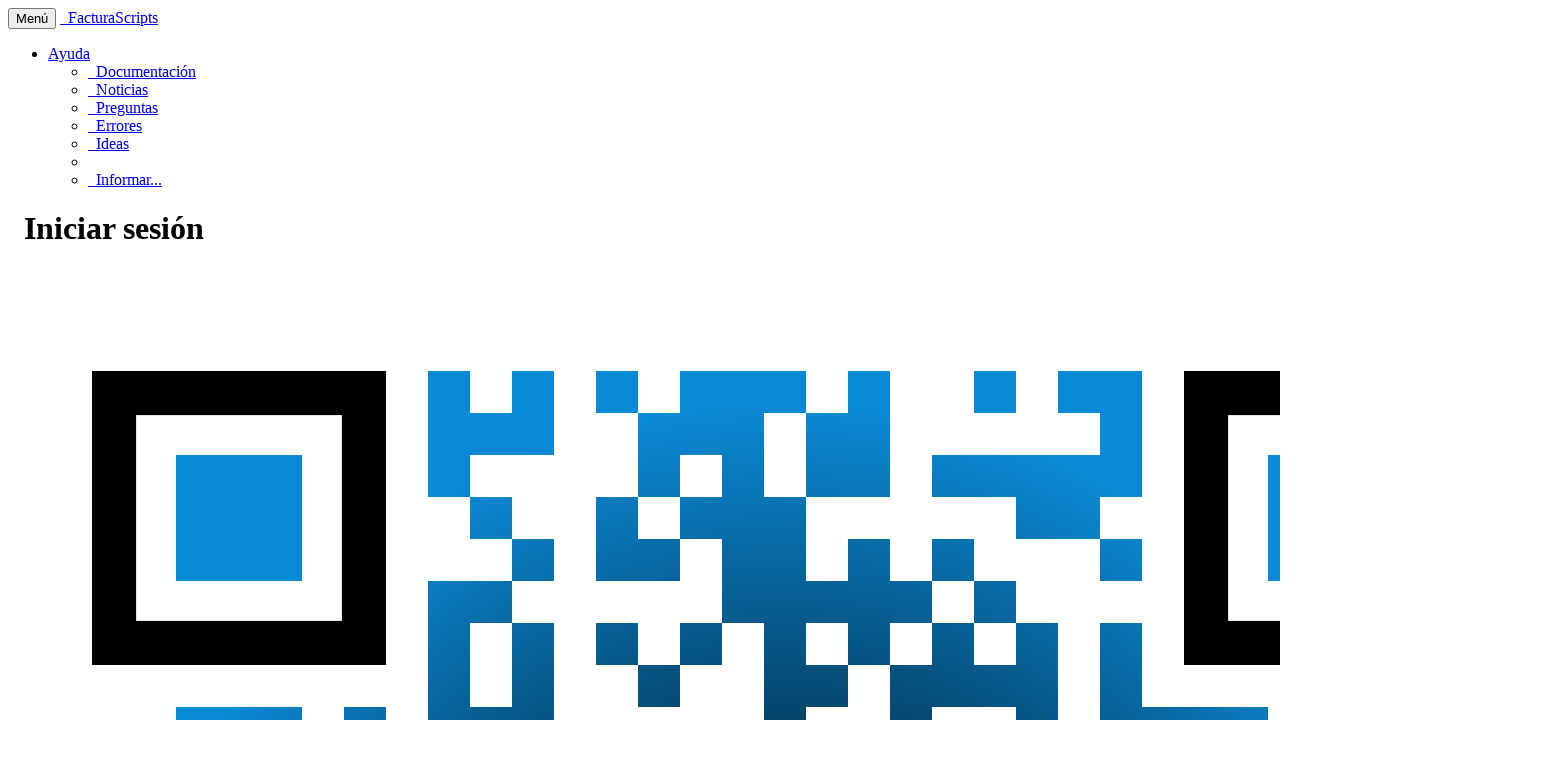

--- FILE ---
content_type: text/html; charset=UTF-8
request_url: http://fash.es/index.php?page=informe_errores
body_size: 2954
content:
<!DOCTYPE html>
<html xmlns="http://www.w3.org/1999/xhtml" lang="es" xml:lang="es" >
<head>
   <meta http-equiv="Content-Type" content="text/html; charset=UTF-8" />
   <title>FacturaScripts</title>
   <meta name="description" content="FacturaScripts es un software de facturación y contabilidad para pymes. Es software libre bajo licencia GNU/LGPL." />
   <meta name="viewport" content="width=device-width, initial-scale=1.0" />
   <meta name="generator" content="FacturaScripts" />
   <link rel="shortcut icon" href="view/img/favicon.ico" />
   <link rel="stylesheet" href="view/css/bootstrap-yeti.min.css" />
   <link rel="stylesheet" href="view/css/font-awesome.min.css" />
   <script type="text/javascript" src="view/js/jquery.min.js"></script>
   <script type="text/javascript" src="view/js/bootstrap.min.js"></script>
   <script type="text/javascript" src="view/js/jquery.ui.shake.js"></script>
   <script type="text/javascript">
      $(document).ready(function() {
         
         
         document.f_login.user.focus();
         
         $("#b_feedback").click(function(event) {
            event.preventDefault();
            $("#modal_feedback").modal('show');
            document.f_feedback.feedback_text.focus();
         });
         $("#b_new_password").click(function(event) {
            event.preventDefault();
            $("#modal_new_password").modal('show');
            document.f_new_password.user.focus();
         });
      });
   </script>
</head>
<body>
   <nav class="navbar navbar-default" role="navigation" style="margin: 0px;">
      <div class="container-fluid">
         <div class="navbar-header">
            <button type="button" class="navbar-toggle" data-toggle="collapse" data-target="#bs-example-navbar-collapse-1">
               <span class="sr-only">Menú</span>
               <span class="icon-bar"></span>
               <span class="icon-bar"></span>
               <span class="icon-bar"></span>
            </button>
            <a class="navbar-brand" href="index.php">
               <span class="glyphicon glyphicon-lock"></span>&nbsp; FacturaScripts
            </a>
         </div>
         
         <div class="collapse navbar-collapse" id="bs-example-navbar-collapse-1">
            <ul class="nav navbar-nav navbar-right">
               <li>
                  <a href="#" class="dropdown-toggle" data-toggle="dropdown" title="Ayuda">
                     <span class="glyphicon glyphicon-question-sign hidden-xs"></span>
                     <span class="visible-xs">Ayuda</span>
                  </a>
                  <ul class="dropdown-menu">
                     <li>
                        <a href="https://www.facturascripts.com/documentacion" target="_blank">
                           <i class="fa fa-book" aria-hidden="true"></i>&nbsp; Documentación
                        </a>
                     </li>
                     <li>
                        <a href="https://www.facturascripts.com/noticias" target="_blank">
                           <i class="fa fa-newspaper-o" aria-hidden="true"></i>&nbsp; Noticias
                        </a>
                     </li>
                     <li>
                        <a href="https://www.facturascripts.com/preguntas" target="_blank">
                           <i class="fa fa-question-circle" aria-hidden="true"></i>&nbsp; Preguntas
                        </a>
                     </li>
                     <li>
                        <a href="https://www.facturascripts.com/errores" target="_blank">
                           <i class="fa fa-bug" aria-hidden="true"></i>&nbsp; Errores
                        </a>
                     </li>
                     <li>
                        <a href="https://www.facturascripts.com/ideas" target="_blank">
                           <i class="fa fa-lightbulb-o" aria-hidden="true"></i>&nbsp; Ideas
                        </a>
                     </li>
                     <li class="divider"></li>
                     <li><a href="#" id="b_feedback"><span class="glyphicon glyphicon-send"></span>&nbsp; Informar...</a></li>
                  </ul>
               </li>
            </ul>
         </div>
      </div>
   </nav>
   
   
   
   
   
   <form name="f_login" action="index.php?nlogin=" method="post" class="form" role="form">
      <div class="container">
         <div class="row">
            <div class="col-md-6 col-md-offset-3">
               <div class="page-header">
                  <h1>
                     <span class="glyphicon glyphicon-user"></span> &nbsp; Iniciar sesión
                  </h1>
               </div>
               <div class="well well-sm">
                  <br/>
                  <div class="container-fluid">
                     <div class="row">
                        <div class="col-sm-5">
                           <div class="thumbnail hidden-xs">
                              
                              <img src="images/logo.png" alt="FERNANDO J FERNÁNDEZ IBAÑE"/>
                              
                           </div>
                        </div>
                        <div class="col-sm-7">
                           <div class="form-group">
                              <input type="text" name="user" class="form-control input-lg" maxlength="12" placeholder="Usuario" autocomplete="off"/>
                           </div>
                           <div class="form-group">
                              <input type="password" class="form-control input-lg" name="password" maxlength="32" placeholder="Contraseña"/>
                              <p class="help-block">
                                 <a href="#" id="b_new_password">¿Has olvidado la contraseña?</a>
                              </p>
                           </div>
                           <button class="btn btn-block btn-primary" type="submit" onclick="this.disabled=true;this.form.submit();">
                              <span class="glyphicon glyphicon-log-in"></span>&nbsp; Iniciar sesión
                           </button>
                        </div>
                     </div>
                  </div>
               </div>
            </div>
         </div>
      </div>
   </form>
   
   <div class="visible-md visible-lg" style="margin-bottom: 100px;"></div>
   
   <div class="modal" id="modal_new_password">
      <div class="modal-dialog">
         <div class="modal-content">
            <form name="f_new_password" action="index.php" method="post" class="form" role="form">
               <div class="modal-header">
                  <button type="button" class="close" data-dismiss="modal">
                     <span aria-hidden="true">&times;</span><span class="sr-only">Cerrar</span>
                  </button>
                  <h4 class="modal-title">¿Has olvidado la contraseña?</h4>
               </div>
               <div class="modal-body">
                  <div class="form-group">
                     <label>Usuario</label>
                     <input type="text" name="user" class="form-control" maxlength="12" placeholder="Usuario" autocomplete="off"/>
                  </div>
                  <div class="form-group">
                     <label>Nueva contraseña</label>
                     <input type="password" class="form-control" name="new_password" maxlength="32" placeholder="Nueva contraseña" required=""/>
                     <input type="password" class="form-control" name="new_password2" maxlength="32" placeholder="Repite la nueva contraseña" required=""/>
                  </div>
                  <div class="form-group">
                     <label>Contraseña de la base de datos</label>
                     <input type="password" class="form-control" name="db_password" placeholder="Contraseña de la base de datos"/>
                  </div>
               </div>
               <div class="modal-footer">
                  <button type="submit" class="btn btn-sm btn-warning">
                     <span class="glyphicon glyphicon-wrench"></span>&nbsp; Cambiar
                  </button>
               </div>
            </form>
         </div>
      </div>
   </div>
   
   <form name="f_feedback" action="https://facturascripts.com/feedback" method="post" target="_blank" class="form" role="form">
   <input type="hidden" name="feedback_info" value="facturascripts: 2017.926
"/>
   <input type="hidden" name="feedback_type" value="error"/>
   <div class="modal" id="modal_feedback">
      <div class="modal-dialog">
         <div class="modal-content">
            <div class="modal-header">
               <button type="button" class="close" data-dismiss="modal" aria-hidden="true">&times;</button>
               <h4 class="modal-title">
                  <i class="fa fa-edit" aria-hidden="true"></i> Informar de error...
               </h4>
               <p class="help-block">
                  Usa este formulario para informarnos de cualquier error o duda que hayas encontrado.
                  Para facilitarnos el trabajo este formulario también nos informa de la versión de
                  FacturaScripts que usas, lista de plugins activos, versión de php, etc...
               </p>
            </div>
            
            <div class="modal-body">
               <div class="form-group">
                  <textarea class="form-control" name="feedback_text" rows="6" placeholder="Detalla tu duda o problema..."></textarea>
               </div>
               <div class="form-group">
                  <div class="input-group">
                     <span class="input-group-addon">
                        <i class="fa fa-envelope" aria-hidden="true"></i>
                     </span>
                     
                     <input type="email" class="form-control" name="feedback_email" placeholder="Tu email"/>
                     
                  </div>
               </div>
            </div>
            <div class="modal-footer">
               <a href="index.php?page=informe_errores" class="btn btn-sm btn-default pull-left">
                  <i class="fa fa-bug" aria-hidden="true"></i>&nbsp; detectar/reparar errores
               </a>
               <button type="submit" class="btn btn-sm btn-primary">
                  <i class="fa fa-send" aria-hidden="true"></i>&nbsp; Enviar
               </button>
            </div>
         </div>
      </div>
   </div>
</form>



   
   <hr style="margin-top: 50px;"/>
   
   <div class="container-fluid" style="margin-bottom: 10px;">
      <div class="row">
         
      </div>
      <div class="row">
         <div class="col-lg-4 col-md-4 col-sm-4 col-xs-6">
            <small>
               Creado con <a target="_blank" href="https://www.facturascripts.com">FacturaScripts</a>.
            </small>
         </div>
         <div class="col-lg-4 col-md-4 col-sm-4 hidden-xs text-center">
            <span class="label label-default">Consultas: 4</span>
            <span class="label label-default">Transacciones: 0</span>
         </div>
         <div class="col-lg-4 col-md-4 col-sm-4 col-xs-6 text-right">
            <span class="label label-default">
               <span class="glyphicon glyphicon-time" aria-hidden="true" title="Página procesada en 0.004 s"></span>
               &nbsp; 0.004 s
            </span>
         </div>
      </div>
   </div>
</body>
</html>